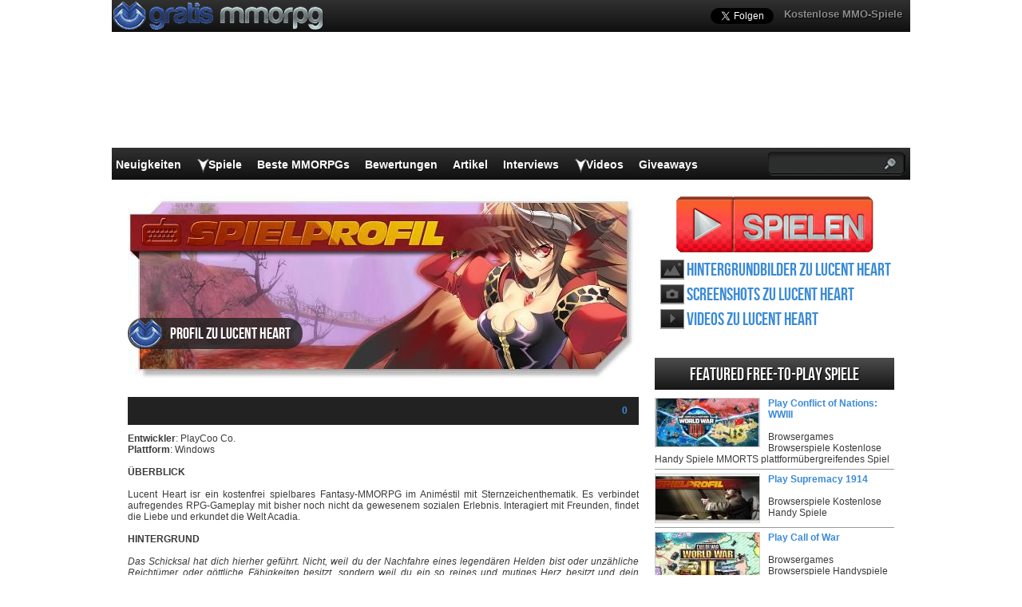

--- FILE ---
content_type: text/html; charset=UTF-8
request_url: https://www.gratismmorpg.de/games/lucent-heart/
body_size: 20995
content:
<!DOCTYPE html>
<html lang="de-DE" prefix="og: http://ogp.me/ns#">
<head>
  <meta http-equiv="Content-Type" content="text/html; charset=UTF-8" />
  <title>Lucent Heart deutsch , Lucent Heart MMORPG spiel</title>
	<meta name="viewport" content="user-scalable=no, width=device-width, initial-scale=1.0, maximum-scale=1.0">
  <meta name='robots' content='index, follow, max-image-preview:large, max-snippet:-1, max-video-preview:-1' />
	<style>img:is([sizes="auto" i], [sizes^="auto," i]) { contain-intrinsic-size: 3000px 1500px }</style>
	
	<!-- This site is optimized with the Yoast SEO plugin v26.0 - https://yoast.com/wordpress/plugins/seo/ -->
	<meta name="description" content="Entwickler: PlayCoo Co. Plattform: Windows ÜBERBLICK Lucent Heart isr ein kostenfrei spielbares Fantasy-MMORPG im Animéstil mit Sternzeichenthematik. Es" />
	<link rel="canonical" href="https://www.gratismmorpg.de/games/lucent-heart/" />
	<meta property="og:locale" content="en_US" />
	<meta property="og:type" content="article" />
	<meta property="og:title" content="Lucent Heart deutsch , Lucent Heart MMORPG spiel" />
	<meta property="og:description" content="Entwickler: PlayCoo Co. Plattform: Windows ÜBERBLICK Lucent Heart isr ein kostenfrei spielbares Fantasy-MMORPG im Animéstil mit Sternzeichenthematik. Es" />
	<meta property="og:url" content="https://www.gratismmorpg.de/games/lucent-heart/" />
	<meta property="og:site_name" content="GratisMMORPG" />
	<meta property="article:publisher" content="https://www.facebook.com/GratisMMORPGde" />
	<meta property="article:modified_time" content="2013-11-29T16:06:47+00:00" />
	<meta property="og:image" content="https://www.gratismmorpg.de/wp-content/uploads/2013/11/Lucent-Heart-Game-Profile-DE.jpg" />
	<meta property="og:image:width" content="640" />
	<meta property="og:image:height" content="230" />
	<meta property="og:image:type" content="image/jpeg" />
	<meta name="twitter:label1" content="Est. reading time" />
	<meta name="twitter:data1" content="6 minutes" />
	<script type="application/ld+json" class="yoast-schema-graph">{"@context":"https://schema.org","@graph":[{"@type":"WebPage","@id":"https://www.gratismmorpg.de/games/lucent-heart/","url":"https://www.gratismmorpg.de/games/lucent-heart/","name":"Lucent Heart deutsch , Lucent Heart MMORPG spiel","isPartOf":{"@id":"https://www.gratismmorpg.de/#website"},"primaryImageOfPage":{"@id":"https://www.gratismmorpg.de/games/lucent-heart/#primaryimage"},"image":{"@id":"https://www.gratismmorpg.de/games/lucent-heart/#primaryimage"},"thumbnailUrl":"https://www.gratismmorpg.de/wp-content/uploads/2013/11/Lucent-Heart-Game-Profile-DE.jpg","datePublished":"2010-11-29T14:11:24+00:00","dateModified":"2013-11-29T16:06:47+00:00","description":"Entwickler: PlayCoo Co. Plattform: Windows ÜBERBLICK Lucent Heart isr ein kostenfrei spielbares Fantasy-MMORPG im Animéstil mit Sternzeichenthematik. Es","breadcrumb":{"@id":"https://www.gratismmorpg.de/games/lucent-heart/#breadcrumb"},"inLanguage":"en-US","potentialAction":[{"@type":"ReadAction","target":["https://www.gratismmorpg.de/games/lucent-heart/"]}]},{"@type":"ImageObject","inLanguage":"en-US","@id":"https://www.gratismmorpg.de/games/lucent-heart/#primaryimage","url":"https://www.gratismmorpg.de/wp-content/uploads/2013/11/Lucent-Heart-Game-Profile-DE.jpg","contentUrl":"https://www.gratismmorpg.de/wp-content/uploads/2013/11/Lucent-Heart-Game-Profile-DE.jpg","width":640,"height":230},{"@type":"BreadcrumbList","@id":"https://www.gratismmorpg.de/games/lucent-heart/#breadcrumb","itemListElement":[{"@type":"ListItem","position":1,"name":"Home","item":"https://www.gratismmorpg.de/"},{"@type":"ListItem","position":2,"name":"Lucent Heart"}]},{"@type":"WebSite","@id":"https://www.gratismmorpg.de/#website","url":"https://www.gratismmorpg.de/","name":"GratisMMORPG","description":"","potentialAction":[{"@type":"SearchAction","target":{"@type":"EntryPoint","urlTemplate":"https://www.gratismmorpg.de/?s={search_term_string}"},"query-input":{"@type":"PropertyValueSpecification","valueRequired":true,"valueName":"search_term_string"}}],"inLanguage":"en-US"}]}</script>
	<!-- / Yoast SEO plugin. -->


<script type="text/javascript">
/* <![CDATA[ */
window._wpemojiSettings = {"baseUrl":"https:\/\/s.w.org\/images\/core\/emoji\/16.0.1\/72x72\/","ext":".png","svgUrl":"https:\/\/s.w.org\/images\/core\/emoji\/16.0.1\/svg\/","svgExt":".svg","source":{"concatemoji":"https:\/\/www.gratismmorpg.de\/wp-includes\/js\/wp-emoji-release.min.js?ver=6.8.3"}};
/*! This file is auto-generated */
!function(s,n){var o,i,e;function c(e){try{var t={supportTests:e,timestamp:(new Date).valueOf()};sessionStorage.setItem(o,JSON.stringify(t))}catch(e){}}function p(e,t,n){e.clearRect(0,0,e.canvas.width,e.canvas.height),e.fillText(t,0,0);var t=new Uint32Array(e.getImageData(0,0,e.canvas.width,e.canvas.height).data),a=(e.clearRect(0,0,e.canvas.width,e.canvas.height),e.fillText(n,0,0),new Uint32Array(e.getImageData(0,0,e.canvas.width,e.canvas.height).data));return t.every(function(e,t){return e===a[t]})}function u(e,t){e.clearRect(0,0,e.canvas.width,e.canvas.height),e.fillText(t,0,0);for(var n=e.getImageData(16,16,1,1),a=0;a<n.data.length;a++)if(0!==n.data[a])return!1;return!0}function f(e,t,n,a){switch(t){case"flag":return n(e,"\ud83c\udff3\ufe0f\u200d\u26a7\ufe0f","\ud83c\udff3\ufe0f\u200b\u26a7\ufe0f")?!1:!n(e,"\ud83c\udde8\ud83c\uddf6","\ud83c\udde8\u200b\ud83c\uddf6")&&!n(e,"\ud83c\udff4\udb40\udc67\udb40\udc62\udb40\udc65\udb40\udc6e\udb40\udc67\udb40\udc7f","\ud83c\udff4\u200b\udb40\udc67\u200b\udb40\udc62\u200b\udb40\udc65\u200b\udb40\udc6e\u200b\udb40\udc67\u200b\udb40\udc7f");case"emoji":return!a(e,"\ud83e\udedf")}return!1}function g(e,t,n,a){var r="undefined"!=typeof WorkerGlobalScope&&self instanceof WorkerGlobalScope?new OffscreenCanvas(300,150):s.createElement("canvas"),o=r.getContext("2d",{willReadFrequently:!0}),i=(o.textBaseline="top",o.font="600 32px Arial",{});return e.forEach(function(e){i[e]=t(o,e,n,a)}),i}function t(e){var t=s.createElement("script");t.src=e,t.defer=!0,s.head.appendChild(t)}"undefined"!=typeof Promise&&(o="wpEmojiSettingsSupports",i=["flag","emoji"],n.supports={everything:!0,everythingExceptFlag:!0},e=new Promise(function(e){s.addEventListener("DOMContentLoaded",e,{once:!0})}),new Promise(function(t){var n=function(){try{var e=JSON.parse(sessionStorage.getItem(o));if("object"==typeof e&&"number"==typeof e.timestamp&&(new Date).valueOf()<e.timestamp+604800&&"object"==typeof e.supportTests)return e.supportTests}catch(e){}return null}();if(!n){if("undefined"!=typeof Worker&&"undefined"!=typeof OffscreenCanvas&&"undefined"!=typeof URL&&URL.createObjectURL&&"undefined"!=typeof Blob)try{var e="postMessage("+g.toString()+"("+[JSON.stringify(i),f.toString(),p.toString(),u.toString()].join(",")+"));",a=new Blob([e],{type:"text/javascript"}),r=new Worker(URL.createObjectURL(a),{name:"wpTestEmojiSupports"});return void(r.onmessage=function(e){c(n=e.data),r.terminate(),t(n)})}catch(e){}c(n=g(i,f,p,u))}t(n)}).then(function(e){for(var t in e)n.supports[t]=e[t],n.supports.everything=n.supports.everything&&n.supports[t],"flag"!==t&&(n.supports.everythingExceptFlag=n.supports.everythingExceptFlag&&n.supports[t]);n.supports.everythingExceptFlag=n.supports.everythingExceptFlag&&!n.supports.flag,n.DOMReady=!1,n.readyCallback=function(){n.DOMReady=!0}}).then(function(){return e}).then(function(){var e;n.supports.everything||(n.readyCallback(),(e=n.source||{}).concatemoji?t(e.concatemoji):e.wpemoji&&e.twemoji&&(t(e.twemoji),t(e.wpemoji)))}))}((window,document),window._wpemojiSettings);
/* ]]> */
</script>
<style id='wp-emoji-styles-inline-css' type='text/css'>

	img.wp-smiley, img.emoji {
		display: inline !important;
		border: none !important;
		box-shadow: none !important;
		height: 1em !important;
		width: 1em !important;
		margin: 0 0.07em !important;
		vertical-align: -0.1em !important;
		background: none !important;
		padding: 0 !important;
	}
</style>
<link rel="https://api.w.org/" href="https://www.gratismmorpg.de/wp-json/" /><link rel='shortlink' href='https://www.gratismmorpg.de/?p=23289' />
<link rel="alternate" title="oEmbed (JSON)" type="application/json+oembed" href="https://www.gratismmorpg.de/wp-json/oembed/1.0/embed?url=https%3A%2F%2Fwww.gratismmorpg.de%2Fgames%2Flucent-heart%2F" />
<link rel="alternate" title="oEmbed (XML)" type="text/xml+oembed" href="https://www.gratismmorpg.de/wp-json/oembed/1.0/embed?url=https%3A%2F%2Fwww.gratismmorpg.de%2Fgames%2Flucent-heart%2F&#038;format=xml" />
    <link rel="profile" href="http://gmpg.org/xfn/11" />
    <!-- BEGIN STYLESHEETS -->
  <link rel="stylesheet" href="/wp-content/themes/mmo-responsive/style.css?v=50" media="screen" />
	<!-- Google tag (gtag.js) -->
<script async src="https://www.googletagmanager.com/gtag/js?id=G-NMN7T57G9C"></script>
    <script>
      window.dataLayer = window.dataLayer || [];
      function gtag(){dataLayer.push(arguments);}
      gtag('js', new Date());
    
      gtag('config', 'G-NMN7T57G9C');
    </script>
    <script async src="https://fundingchoicesmessages.google.com/i/pub-3835253009056065?ers=1" nonce="PspHn586w8Ec1Q1EbubiBg"></script><script nonce="PspHn586w8Ec1Q1EbubiBg">(function() {function signalGooglefcPresent() {if (!window.frames['googlefcPresent']) {if (document.body) {const iframe = document.createElement('iframe'); iframe.style = 'width: 0; height: 0; border: none; z-index: -1000; left: -1000px; top: -1000px;'; iframe.style.display = 'none'; iframe.name = 'googlefcPresent'; document.body.appendChild(iframe);} else {setTimeout(signalGooglefcPresent, 0);}}}signalGooglefcPresent();})();</script>
<script>(function(){'use strict';function aa(a){var b=0;return function(){return b<a.length?{done:!1,value:a[b++]}:{done:!0}}}var ba="function"==typeof Object.defineProperties?Object.defineProperty:function(a,b,c){if(a==Array.prototype||a==Object.prototype)return a;a[b]=c.value;return a};
function ca(a){a=["object"==typeof globalThis&&globalThis,a,"object"==typeof window&&window,"object"==typeof self&&self,"object"==typeof global&&global];for(var b=0;b<a.length;++b){var c=a[b];if(c&&c.Math==Math)return c}throw Error("Cannot find global object");}var da=ca(this);function k(a,b){if(b)a:{var c=da;a=a.split(".");for(var d=0;d<a.length-1;d++){var e=a[d];if(!(e in c))break a;c=c[e]}a=a[a.length-1];d=c[a];b=b(d);b!=d&&null!=b&&ba(c,a,{configurable:!0,writable:!0,value:b})}}
function ea(a){return a.raw=a}function m(a){var b="undefined"!=typeof Symbol&&Symbol.iterator&&a[Symbol.iterator];if(b)return b.call(a);if("number"==typeof a.length)return{next:aa(a)};throw Error(String(a)+" is not an iterable or ArrayLike");}function fa(a){for(var b,c=[];!(b=a.next()).done;)c.push(b.value);return c}var ha="function"==typeof Object.create?Object.create:function(a){function b(){}b.prototype=a;return new b},n;
if("function"==typeof Object.setPrototypeOf)n=Object.setPrototypeOf;else{var q;a:{var ia={a:!0},ja={};try{ja.__proto__=ia;q=ja.a;break a}catch(a){}q=!1}n=q?function(a,b){a.__proto__=b;if(a.__proto__!==b)throw new TypeError(a+" is not extensible");return a}:null}var ka=n;
function r(a,b){a.prototype=ha(b.prototype);a.prototype.constructor=a;if(ka)ka(a,b);else for(var c in b)if("prototype"!=c)if(Object.defineProperties){var d=Object.getOwnPropertyDescriptor(b,c);d&&Object.defineProperty(a,c,d)}else a[c]=b[c];a.A=b.prototype}function la(){for(var a=Number(this),b=[],c=a;c<arguments.length;c++)b[c-a]=arguments[c];return b}k("Number.MAX_SAFE_INTEGER",function(){return 9007199254740991});
k("Number.isFinite",function(a){return a?a:function(b){return"number"!==typeof b?!1:!isNaN(b)&&Infinity!==b&&-Infinity!==b}});k("Number.isInteger",function(a){return a?a:function(b){return Number.isFinite(b)?b===Math.floor(b):!1}});k("Number.isSafeInteger",function(a){return a?a:function(b){return Number.isInteger(b)&&Math.abs(b)<=Number.MAX_SAFE_INTEGER}});
k("Math.trunc",function(a){return a?a:function(b){b=Number(b);if(isNaN(b)||Infinity===b||-Infinity===b||0===b)return b;var c=Math.floor(Math.abs(b));return 0>b?-c:c}});k("Object.is",function(a){return a?a:function(b,c){return b===c?0!==b||1/b===1/c:b!==b&&c!==c}});k("Array.prototype.includes",function(a){return a?a:function(b,c){var d=this;d instanceof String&&(d=String(d));var e=d.length;c=c||0;for(0>c&&(c=Math.max(c+e,0));c<e;c++){var f=d[c];if(f===b||Object.is(f,b))return!0}return!1}});
k("String.prototype.includes",function(a){return a?a:function(b,c){if(null==this)throw new TypeError("The 'this' value for String.prototype.includes must not be null or undefined");if(b instanceof RegExp)throw new TypeError("First argument to String.prototype.includes must not be a regular expression");return-1!==this.indexOf(b,c||0)}});/*

 Copyright The Closure Library Authors.
 SPDX-License-Identifier: Apache-2.0
*/
var t=this||self;function v(a){return a};var w,x;a:{for(var ma=["CLOSURE_FLAGS"],y=t,z=0;z<ma.length;z++)if(y=y[ma[z]],null==y){x=null;break a}x=y}var na=x&&x[610401301];w=null!=na?na:!1;var A,oa=t.navigator;A=oa?oa.userAgentData||null:null;function B(a){return w?A?A.brands.some(function(b){return(b=b.brand)&&-1!=b.indexOf(a)}):!1:!1}function C(a){var b;a:{if(b=t.navigator)if(b=b.userAgent)break a;b=""}return-1!=b.indexOf(a)};function D(){return w?!!A&&0<A.brands.length:!1}function E(){return D()?B("Chromium"):(C("Chrome")||C("CriOS"))&&!(D()?0:C("Edge"))||C("Silk")};var pa=D()?!1:C("Trident")||C("MSIE");!C("Android")||E();E();C("Safari")&&(E()||(D()?0:C("Coast"))||(D()?0:C("Opera"))||(D()?0:C("Edge"))||(D()?B("Microsoft Edge"):C("Edg/"))||D()&&B("Opera"));var qa={},F=null;var ra="undefined"!==typeof Uint8Array,sa=!pa&&"function"===typeof btoa;function G(){return"function"===typeof BigInt};var H=0,I=0;function ta(a){var b=0>a;a=Math.abs(a);var c=a>>>0;a=Math.floor((a-c)/4294967296);b&&(c=m(ua(c,a)),b=c.next().value,a=c.next().value,c=b);H=c>>>0;I=a>>>0}function va(a,b){b>>>=0;a>>>=0;if(2097151>=b)var c=""+(4294967296*b+a);else G()?c=""+(BigInt(b)<<BigInt(32)|BigInt(a)):(c=(a>>>24|b<<8)&16777215,b=b>>16&65535,a=(a&16777215)+6777216*c+6710656*b,c+=8147497*b,b*=2,1E7<=a&&(c+=Math.floor(a/1E7),a%=1E7),1E7<=c&&(b+=Math.floor(c/1E7),c%=1E7),c=b+wa(c)+wa(a));return c}
function wa(a){a=String(a);return"0000000".slice(a.length)+a}function ua(a,b){b=~b;a?a=~a+1:b+=1;return[a,b]};var J;J="function"===typeof Symbol&&"symbol"===typeof Symbol()?Symbol():void 0;var xa=J?function(a,b){a[J]|=b}:function(a,b){void 0!==a.g?a.g|=b:Object.defineProperties(a,{g:{value:b,configurable:!0,writable:!0,enumerable:!1}})},K=J?function(a){return a[J]|0}:function(a){return a.g|0},L=J?function(a){return a[J]}:function(a){return a.g},M=J?function(a,b){a[J]=b;return a}:function(a,b){void 0!==a.g?a.g=b:Object.defineProperties(a,{g:{value:b,configurable:!0,writable:!0,enumerable:!1}});return a};function ya(a,b){M(b,(a|0)&-14591)}function za(a,b){M(b,(a|34)&-14557)}
function Aa(a){a=a>>14&1023;return 0===a?536870912:a};var N={},Ba={};function Ca(a){return!(!a||"object"!==typeof a||a.g!==Ba)}function Da(a){return null!==a&&"object"===typeof a&&!Array.isArray(a)&&a.constructor===Object}function P(a,b,c){if(!Array.isArray(a)||a.length)return!1;var d=K(a);if(d&1)return!0;if(!(b&&(Array.isArray(b)?b.includes(c):b.has(c))))return!1;M(a,d|1);return!0}Object.freeze(new function(){});Object.freeze(new function(){});var Ea=/^-?([1-9][0-9]*|0)(\.[0-9]+)?$/;var Q;function Fa(a,b){Q=b;a=new a(b);Q=void 0;return a}
function R(a,b,c){null==a&&(a=Q);Q=void 0;if(null==a){var d=96;c?(a=[c],d|=512):a=[];b&&(d=d&-16760833|(b&1023)<<14)}else{if(!Array.isArray(a))throw Error();d=K(a);if(d&64)return a;d|=64;if(c&&(d|=512,c!==a[0]))throw Error();a:{c=a;var e=c.length;if(e){var f=e-1;if(Da(c[f])){d|=256;b=f-(+!!(d&512)-1);if(1024<=b)throw Error();d=d&-16760833|(b&1023)<<14;break a}}if(b){b=Math.max(b,e-(+!!(d&512)-1));if(1024<b)throw Error();d=d&-16760833|(b&1023)<<14}}}M(a,d);return a};function Ga(a){switch(typeof a){case "number":return isFinite(a)?a:String(a);case "boolean":return a?1:0;case "object":if(a)if(Array.isArray(a)){if(P(a,void 0,0))return}else if(ra&&null!=a&&a instanceof Uint8Array){if(sa){for(var b="",c=0,d=a.length-10240;c<d;)b+=String.fromCharCode.apply(null,a.subarray(c,c+=10240));b+=String.fromCharCode.apply(null,c?a.subarray(c):a);a=btoa(b)}else{void 0===b&&(b=0);if(!F){F={};c="ABCDEFGHIJKLMNOPQRSTUVWXYZabcdefghijklmnopqrstuvwxyz0123456789".split("");d=["+/=",
"+/","-_=","-_.","-_"];for(var e=0;5>e;e++){var f=c.concat(d[e].split(""));qa[e]=f;for(var g=0;g<f.length;g++){var h=f[g];void 0===F[h]&&(F[h]=g)}}}b=qa[b];c=Array(Math.floor(a.length/3));d=b[64]||"";for(e=f=0;f<a.length-2;f+=3){var l=a[f],p=a[f+1];h=a[f+2];g=b[l>>2];l=b[(l&3)<<4|p>>4];p=b[(p&15)<<2|h>>6];h=b[h&63];c[e++]=g+l+p+h}g=0;h=d;switch(a.length-f){case 2:g=a[f+1],h=b[(g&15)<<2]||d;case 1:a=a[f],c[e]=b[a>>2]+b[(a&3)<<4|g>>4]+h+d}a=c.join("")}return a}}return a};function Ha(a,b,c){a=Array.prototype.slice.call(a);var d=a.length,e=b&256?a[d-1]:void 0;d+=e?-1:0;for(b=b&512?1:0;b<d;b++)a[b]=c(a[b]);if(e){b=a[b]={};for(var f in e)Object.prototype.hasOwnProperty.call(e,f)&&(b[f]=c(e[f]))}return a}function Ia(a,b,c,d,e){if(null!=a){if(Array.isArray(a))a=P(a,void 0,0)?void 0:e&&K(a)&2?a:Ja(a,b,c,void 0!==d,e);else if(Da(a)){var f={},g;for(g in a)Object.prototype.hasOwnProperty.call(a,g)&&(f[g]=Ia(a[g],b,c,d,e));a=f}else a=b(a,d);return a}}
function Ja(a,b,c,d,e){var f=d||c?K(a):0;d=d?!!(f&32):void 0;a=Array.prototype.slice.call(a);for(var g=0;g<a.length;g++)a[g]=Ia(a[g],b,c,d,e);c&&c(f,a);return a}function Ka(a){return a.s===N?a.toJSON():Ga(a)};function La(a,b,c){c=void 0===c?za:c;if(null!=a){if(ra&&a instanceof Uint8Array)return b?a:new Uint8Array(a);if(Array.isArray(a)){var d=K(a);if(d&2)return a;b&&(b=0===d||!!(d&32)&&!(d&64||!(d&16)));return b?M(a,(d|34)&-12293):Ja(a,La,d&4?za:c,!0,!0)}a.s===N&&(c=a.h,d=L(c),a=d&2?a:Fa(a.constructor,Ma(c,d,!0)));return a}}function Ma(a,b,c){var d=c||b&2?za:ya,e=!!(b&32);a=Ha(a,b,function(f){return La(f,e,d)});xa(a,32|(c?2:0));return a};function Na(a,b){a=a.h;return Oa(a,L(a),b)}function Oa(a,b,c,d){if(-1===c)return null;if(c>=Aa(b)){if(b&256)return a[a.length-1][c]}else{var e=a.length;if(d&&b&256&&(d=a[e-1][c],null!=d))return d;b=c+(+!!(b&512)-1);if(b<e)return a[b]}}function Pa(a,b,c,d,e){var f=Aa(b);if(c>=f||e){var g=b;if(b&256)e=a[a.length-1];else{if(null==d)return;e=a[f+(+!!(b&512)-1)]={};g|=256}e[c]=d;c<f&&(a[c+(+!!(b&512)-1)]=void 0);g!==b&&M(a,g)}else a[c+(+!!(b&512)-1)]=d,b&256&&(a=a[a.length-1],c in a&&delete a[c])}
function Qa(a,b){var c=Ra;var d=void 0===d?!1:d;var e=a.h;var f=L(e),g=Oa(e,f,b,d);if(null!=g&&"object"===typeof g&&g.s===N)c=g;else if(Array.isArray(g)){var h=K(g),l=h;0===l&&(l|=f&32);l|=f&2;l!==h&&M(g,l);c=new c(g)}else c=void 0;c!==g&&null!=c&&Pa(e,f,b,c,d);e=c;if(null==e)return e;a=a.h;f=L(a);f&2||(g=e,c=g.h,h=L(c),g=h&2?Fa(g.constructor,Ma(c,h,!1)):g,g!==e&&(e=g,Pa(a,f,b,e,d)));return e}function Sa(a,b){a=Na(a,b);return null==a||"string"===typeof a?a:void 0}
function Ta(a,b){var c=void 0===c?0:c;a=Na(a,b);if(null!=a)if(b=typeof a,"number"===b?Number.isFinite(a):"string"!==b?0:Ea.test(a))if("number"===typeof a){if(a=Math.trunc(a),!Number.isSafeInteger(a)){ta(a);b=H;var d=I;if(a=d&2147483648)b=~b+1>>>0,d=~d>>>0,0==b&&(d=d+1>>>0);b=4294967296*d+(b>>>0);a=a?-b:b}}else if(b=Math.trunc(Number(a)),Number.isSafeInteger(b))a=String(b);else{if(b=a.indexOf("."),-1!==b&&(a=a.substring(0,b)),!("-"===a[0]?20>a.length||20===a.length&&-922337<Number(a.substring(0,7)):
19>a.length||19===a.length&&922337>Number(a.substring(0,6)))){if(16>a.length)ta(Number(a));else if(G())a=BigInt(a),H=Number(a&BigInt(4294967295))>>>0,I=Number(a>>BigInt(32)&BigInt(4294967295));else{b=+("-"===a[0]);I=H=0;d=a.length;for(var e=b,f=(d-b)%6+b;f<=d;e=f,f+=6)e=Number(a.slice(e,f)),I*=1E6,H=1E6*H+e,4294967296<=H&&(I+=Math.trunc(H/4294967296),I>>>=0,H>>>=0);b&&(b=m(ua(H,I)),a=b.next().value,b=b.next().value,H=a,I=b)}a=H;b=I;b&2147483648?G()?a=""+(BigInt(b|0)<<BigInt(32)|BigInt(a>>>0)):(b=
m(ua(a,b)),a=b.next().value,b=b.next().value,a="-"+va(a,b)):a=va(a,b)}}else a=void 0;return null!=a?a:c}function S(a,b){a=Sa(a,b);return null!=a?a:""};function T(a,b,c){this.h=R(a,b,c)}T.prototype.toJSON=function(){return Ua(this,Ja(this.h,Ka,void 0,void 0,!1),!0)};T.prototype.s=N;T.prototype.toString=function(){return Ua(this,this.h,!1).toString()};
function Ua(a,b,c){var d=a.constructor.v,e=L(c?a.h:b);a=b.length;if(!a)return b;var f;if(Da(c=b[a-1])){a:{var g=c;var h={},l=!1,p;for(p in g)if(Object.prototype.hasOwnProperty.call(g,p)){var u=g[p];if(Array.isArray(u)){var jb=u;if(P(u,d,+p)||Ca(u)&&0===u.size)u=null;u!=jb&&(l=!0)}null!=u?h[p]=u:l=!0}if(l){for(var O in h){g=h;break a}g=null}}g!=c&&(f=!0);a--}for(p=+!!(e&512)-1;0<a;a--){O=a-1;c=b[O];O-=p;if(!(null==c||P(c,d,O)||Ca(c)&&0===c.size))break;var kb=!0}if(!f&&!kb)return b;b=Array.prototype.slice.call(b,
0,a);g&&b.push(g);return b};function Va(a){return function(b){if(null==b||""==b)b=new a;else{b=JSON.parse(b);if(!Array.isArray(b))throw Error(void 0);xa(b,32);b=Fa(a,b)}return b}};function Wa(a){this.h=R(a)}r(Wa,T);var Xa=Va(Wa);var U;function V(a){this.g=a}V.prototype.toString=function(){return this.g+""};var Ya={};function Za(a){if(void 0===U){var b=null;var c=t.trustedTypes;if(c&&c.createPolicy){try{b=c.createPolicy("goog#html",{createHTML:v,createScript:v,createScriptURL:v})}catch(d){t.console&&t.console.error(d.message)}U=b}else U=b}a=(b=U)?b.createScriptURL(a):a;return new V(a,Ya)};function $a(){return Math.floor(2147483648*Math.random()).toString(36)+Math.abs(Math.floor(2147483648*Math.random())^Date.now()).toString(36)};function ab(a,b){b=String(b);"application/xhtml+xml"===a.contentType&&(b=b.toLowerCase());return a.createElement(b)}function bb(a){this.g=a||t.document||document};/*

 SPDX-License-Identifier: Apache-2.0
*/
function cb(a,b){a.src=b instanceof V&&b.constructor===V?b.g:"type_error:TrustedResourceUrl";var c,d;(c=(b=null==(d=(c=(a.ownerDocument&&a.ownerDocument.defaultView||window).document).querySelector)?void 0:d.call(c,"script[nonce]"))?b.nonce||b.getAttribute("nonce")||"":"")&&a.setAttribute("nonce",c)};function db(a){a=void 0===a?document:a;return a.createElement("script")};function eb(a,b,c,d,e,f){try{var g=a.g,h=db(g);h.async=!0;cb(h,b);g.head.appendChild(h);h.addEventListener("load",function(){e();d&&g.head.removeChild(h)});h.addEventListener("error",function(){0<c?eb(a,b,c-1,d,e,f):(d&&g.head.removeChild(h),f())})}catch(l){f()}};var fb=t.atob("aHR0cHM6Ly93d3cuZ3N0YXRpYy5jb20vaW1hZ2VzL2ljb25zL21hdGVyaWFsL3N5c3RlbS8xeC93YXJuaW5nX2FtYmVyXzI0ZHAucG5n"),gb=t.atob("WW91IGFyZSBzZWVpbmcgdGhpcyBtZXNzYWdlIGJlY2F1c2UgYWQgb3Igc2NyaXB0IGJsb2NraW5nIHNvZnR3YXJlIGlzIGludGVyZmVyaW5nIHdpdGggdGhpcyBwYWdlLg=="),hb=t.atob("RGlzYWJsZSBhbnkgYWQgb3Igc2NyaXB0IGJsb2NraW5nIHNvZnR3YXJlLCB0aGVuIHJlbG9hZCB0aGlzIHBhZ2Uu");function ib(a,b,c){this.i=a;this.u=b;this.o=c;this.g=null;this.j=[];this.m=!1;this.l=new bb(this.i)}
function lb(a){if(a.i.body&&!a.m){var b=function(){mb(a);t.setTimeout(function(){nb(a,3)},50)};eb(a.l,a.u,2,!0,function(){t[a.o]||b()},b);a.m=!0}}
function mb(a){for(var b=W(1,5),c=0;c<b;c++){var d=X(a);a.i.body.appendChild(d);a.j.push(d)}b=X(a);b.style.bottom="0";b.style.left="0";b.style.position="fixed";b.style.width=W(100,110).toString()+"%";b.style.zIndex=W(2147483544,2147483644).toString();b.style.backgroundColor=ob(249,259,242,252,219,229);b.style.boxShadow="0 0 12px #888";b.style.color=ob(0,10,0,10,0,10);b.style.display="flex";b.style.justifyContent="center";b.style.fontFamily="Roboto, Arial";c=X(a);c.style.width=W(80,85).toString()+
"%";c.style.maxWidth=W(750,775).toString()+"px";c.style.margin="24px";c.style.display="flex";c.style.alignItems="flex-start";c.style.justifyContent="center";d=ab(a.l.g,"IMG");d.className=$a();d.src=fb;d.alt="Warning icon";d.style.height="24px";d.style.width="24px";d.style.paddingRight="16px";var e=X(a),f=X(a);f.style.fontWeight="bold";f.textContent=gb;var g=X(a);g.textContent=hb;Y(a,e,f);Y(a,e,g);Y(a,c,d);Y(a,c,e);Y(a,b,c);a.g=b;a.i.body.appendChild(a.g);b=W(1,5);for(c=0;c<b;c++)d=X(a),a.i.body.appendChild(d),
a.j.push(d)}function Y(a,b,c){for(var d=W(1,5),e=0;e<d;e++){var f=X(a);b.appendChild(f)}b.appendChild(c);c=W(1,5);for(d=0;d<c;d++)e=X(a),b.appendChild(e)}function W(a,b){return Math.floor(a+Math.random()*(b-a))}function ob(a,b,c,d,e,f){return"rgb("+W(Math.max(a,0),Math.min(b,255)).toString()+","+W(Math.max(c,0),Math.min(d,255)).toString()+","+W(Math.max(e,0),Math.min(f,255)).toString()+")"}function X(a){a=ab(a.l.g,"DIV");a.className=$a();return a}
function nb(a,b){0>=b||null!=a.g&&0!==a.g.offsetHeight&&0!==a.g.offsetWidth||(pb(a),mb(a),t.setTimeout(function(){nb(a,b-1)},50))}function pb(a){for(var b=m(a.j),c=b.next();!c.done;c=b.next())(c=c.value)&&c.parentNode&&c.parentNode.removeChild(c);a.j=[];(b=a.g)&&b.parentNode&&b.parentNode.removeChild(b);a.g=null};function qb(a,b,c,d,e){function f(l){document.body?g(document.body):0<l?t.setTimeout(function(){f(l-1)},e):b()}function g(l){l.appendChild(h);t.setTimeout(function(){h?(0!==h.offsetHeight&&0!==h.offsetWidth?b():a(),h.parentNode&&h.parentNode.removeChild(h)):a()},d)}var h=rb(c);f(3)}function rb(a){var b=document.createElement("div");b.className=a;b.style.width="1px";b.style.height="1px";b.style.position="absolute";b.style.left="-10000px";b.style.top="-10000px";b.style.zIndex="-10000";return b};function Ra(a){this.h=R(a)}r(Ra,T);function sb(a){this.h=R(a)}r(sb,T);var tb=Va(sb);function ub(a){var b=la.apply(1,arguments);if(0===b.length)return Za(a[0]);for(var c=a[0],d=0;d<b.length;d++)c+=encodeURIComponent(b[d])+a[d+1];return Za(c)};function vb(a){if(!a)return null;a=Sa(a,4);var b;null===a||void 0===a?b=null:b=Za(a);return b};var wb=ea([""]),xb=ea([""]);function yb(a,b){this.m=a;this.o=new bb(a.document);this.g=b;this.j=S(this.g,1);this.u=vb(Qa(this.g,2))||ub(wb);this.i=!1;b=vb(Qa(this.g,13))||ub(xb);this.l=new ib(a.document,b,S(this.g,12))}yb.prototype.start=function(){zb(this)};
function zb(a){Ab(a);eb(a.o,a.u,3,!1,function(){a:{var b=a.j;var c=t.btoa(b);if(c=t[c]){try{var d=Xa(t.atob(c))}catch(e){b=!1;break a}b=b===Sa(d,1)}else b=!1}b?Z(a,S(a.g,14)):(Z(a,S(a.g,8)),lb(a.l))},function(){qb(function(){Z(a,S(a.g,7));lb(a.l)},function(){return Z(a,S(a.g,6))},S(a.g,9),Ta(a.g,10),Ta(a.g,11))})}function Z(a,b){a.i||(a.i=!0,a=new a.m.XMLHttpRequest,a.open("GET",b,!0),a.send())}function Ab(a){var b=t.btoa(a.j);a.m[b]&&Z(a,S(a.g,5))};(function(a,b){t[a]=function(){var c=la.apply(0,arguments);t[a]=function(){};b.call.apply(b,[null].concat(c instanceof Array?c:fa(m(c))))}})("__h82AlnkH6D91__",function(a){"function"===typeof window.atob&&(new yb(window,tb(window.atob(a)))).start()});}).call(this);

window.__h82AlnkH6D91__("[base64]/[base64]/[base64]/[base64]");</script></head>
<body class="wp-singular games-template-default single single-games postid-23289 wp-theme-mmo-responsive layout-2cr single-screenshots">
	<script>
		var googletag = googletag || {};
		googletag.cmd = googletag.cmd || [];
		(function() {
			var gads = document.createElement('script');
			gads.async = true;
			gads.type = 'text/javascript';
			var useSSL = 'https:' == document.location.protocol;
			gads.src = (useSSL ? 'https:' : 'http:') + 
			'//www.googletagservices.com/tag/js/gpt.js';
			var node = document.getElementsByTagName('script')[0];
			node.parentNode.insertBefore(gads, node);
		})();

		googletag.cmd.push(function() {
		googletag.defineSlot('/1005400/gratismmorpg_de_300x250', [300, 250], 'div-gpt-ad-1406709484234-1').addService(googletag.pubads());
		googletag.defineSlot('/1005400/gratismmorpg_de_300x250_2', [300, 250], 'div-gpt-ad-1406709484234-2').addService(googletag.pubads());
		googletag.defineSlot('/1005400/gratismmorpg_de_skin', [1000, 150], 'div-gpt-ad-1406709484234-7').addService(googletag.pubads());
		googletag.pubads().enableSingleRequest();
		googletag.enableServices();
		});

		(function(d, s, id) {
			var js, fjs = d.getElementsByTagName(s)[0];
			if (d.getElementById(id)) return;
			js = d.createElement(s); js.id = id;
			js.src = "//connect.facebook.net/en_GB/all.js#xfbml=1";
			fjs.parentNode.insertBefore(js, fjs);
		}(document, 'script', 'facebook-jssdk'));
	</script>
	<div id="fb-root"></div>
	<div id="header-wrapper">
		<div id='div-gpt-ad-1406709484234-7' style='width:1000px; height:150px; position:absolute; top:35px;'>
			<script>
      googletag.cmd.push(function() { googletag.display('div-gpt-ad-1406709484234-7'); });
      </script>
    </div>
		<div id="header">
			<div class="topHeader">
				<ul id="top-navigation">
					<li id="menu-item-36" class="menu-item menu-item-type-custom menu-item-object-custom menu-item-home menu-item-36"><a href="http://www.gratismmorpg.de">Kostenlose MMO-Spiele</a></li>
				</ul>
				<a href="https://www.gratismmorpg.de"><div class="headerLogo"></div></a>
				<div id="social-media">
					<a href="https://twitter.com/GratisMMORPGde" class="twitter-follow-button" data-show-count="false" data-show-screen-name="false"></a>
					<script>!function(d,s,id){var js,fjs=d.getElementsByTagName(s)[0],p=/^http:/.test(d.location)?'http':'https';if(!d.getElementById(id)){js=d.createElement(s);js.id=id;js.src=p+'://platform.twitter.com/widgets.js';fjs.parentNode.insertBefore(js,fjs);}}(document, 'script', 'twitter-wjs');</script>
					<div class="fb-like" data-href="https://www.facebook.com/pages/GratisMMORPGDe-Kostenlosen-MMO-und-Browserspielen/272997982753445" data-send="false" data-layout="button_count" data-width="200" data-show-faces="false" data-colorscheme="light"></div>
				</div>
							</div>
			<div class="bottomHeader">
				<div id="navigation-wrapper">
					<ul id="navigation">
						<li id="menu-item-2519" class="menu-item menu-item-type-taxonomy menu-item-object-category menu-item-2519"><a href="https://www.gratismmorpg.de/mmorpg/f2p-neuigkeiten/">Neuigkeiten</a></li>
<li id="menu-item-34468" class="menu-item menu-item-type-custom menu-item-object-custom menu-item-has-children menu-item-34468"><a href="#">Spiele</a>
<ul class="sub-menu">
	<li id="menu-item-472" class="menu-item menu-item-type-post_type menu-item-object-page menu-item-has-children menu-item-472"><a href="https://www.gratismmorpg.de/mmo-spiele-liste/">Profile</a>
	<ul class="sub-menu">
		<li id="menu-item-127" class="menu-item menu-item-type-post_type menu-item-object-page menu-item-127"><a href="https://www.gratismmorpg.de/mmo-spiele-liste/">Alle MMO-Spiele</a></li>
		<li id="menu-item-9200" class="menu-item menu-item-type-taxonomy menu-item-object-mmo-spiele menu-item-9200"><a href="https://www.gratismmorpg.de/mmo-spiele/mmofps/">MMOFPS</a></li>
		<li id="menu-item-9201" class="menu-item menu-item-type-taxonomy menu-item-object-mmo-spiele current-games-ancestor current-menu-parent current-games-parent menu-item-9201"><a href="https://www.gratismmorpg.de/mmo-spiele/mmorpg/">MMORPG</a></li>
		<li id="menu-item-20606" class="menu-item menu-item-type-taxonomy menu-item-object-mmo-spiele menu-item-20606"><a href="https://www.gratismmorpg.de/mmo-spiele/mmorts/">MMORTS</a></li>
		<li id="menu-item-10508" class="menu-item menu-item-type-taxonomy menu-item-object-mmo-spiele menu-item-10508"><a href="https://www.gratismmorpg.de/mmo-spiele/action-rpg/">Action-RPG</a></li>
		<li id="menu-item-10509" class="menu-item menu-item-type-taxonomy menu-item-object-mmo-spiele menu-item-10509"><a href="https://www.gratismmorpg.de/mmo-spiele/moba/">MOBA</a></li>
		<li id="menu-item-35505" class="menu-item menu-item-type-taxonomy menu-item-object-mmo-spiele menu-item-35505"><a href="https://www.gratismmorpg.de/mmo-spiele/sportspiele/">Sportspiele</a></li>
		<li id="menu-item-27190" class="menu-item menu-item-type-custom menu-item-object-custom menu-item-27190"><a href="http://www.gratismmorpg.de/game/browserspiele/">Browserspiele</a></li>
		<li id="menu-item-27191" class="menu-item menu-item-type-custom menu-item-object-custom menu-item-27191"><a href="http://www.gratismmorpg.de/game/kostenlose-handy-spiele/">Handy Spiele</a></li>
		<li id="menu-item-32667" class="menu-item menu-item-type-taxonomy menu-item-object-mmo-spiele menu-item-32667"><a href="https://www.gratismmorpg.de/mmo-spiele/sammelkarten-rundenbasierte-spiele/">TCG &#038; Turn-Based</a></li>
	</ul>
</li>
	<li id="menu-item-54" class="menu-item menu-item-type-post_type menu-item-object-page menu-item-54"><a href="https://www.gratismmorpg.de/videos/">Videos</a></li>
	<li id="menu-item-53" class="menu-item menu-item-type-post_type menu-item-object-page menu-item-53"><a href="https://www.gratismmorpg.de/screenshots/">Screenshots</a></li>
	<li id="menu-item-263" class="menu-item menu-item-type-post_type menu-item-object-page menu-item-263"><a href="https://www.gratismmorpg.de/hintergrundbilder/">Hintergrundbilder</a></li>
</ul>
</li>
<li id="menu-item-35485" class="menu-item menu-item-type-post_type menu-item-object-page menu-item-35485"><a href="https://www.gratismmorpg.de/beste-mmorpg/">Beste MMORPGs</a></li>
<li id="menu-item-55" class="menu-item menu-item-type-post_type menu-item-object-page menu-item-55"><a href="https://www.gratismmorpg.de/bewertungen/">Bewertungen</a></li>
<li id="menu-item-22630" class="menu-item menu-item-type-taxonomy menu-item-object-category menu-item-22630"><a href="https://www.gratismmorpg.de/mmorpg/f2p-neuigkeiten/artikel/">Artikel</a></li>
<li id="menu-item-274" class="menu-item menu-item-type-taxonomy menu-item-object-category menu-item-274"><a href="https://www.gratismmorpg.de/mmorpg/f2p-neuigkeiten/interviews/">Interviews</a></li>
<li id="menu-item-34469" class="menu-item menu-item-type-custom menu-item-object-custom menu-item-has-children menu-item-34469"><a href="#">Videos</a>
<ul class="sub-menu">
	<li id="menu-item-35383" class="menu-item menu-item-type-taxonomy menu-item-object-category menu-item-35383"><a href="https://www.gratismmorpg.de/mmorpg/videos/filmtrailer/">Filmtrailer</a></li>
	<li id="menu-item-35385" class="menu-item menu-item-type-taxonomy menu-item-object-category menu-item-35385"><a href="https://www.gratismmorpg.de/mmorpg/videos/spielablauf/">Spielablauf</a></li>
	<li id="menu-item-35384" class="menu-item menu-item-type-taxonomy menu-item-object-category menu-item-35384"><a href="https://www.gratismmorpg.de/mmorpg/videos/first-looks/">First Looks</a></li>
</ul>
</li>
<li id="menu-item-280" class="menu-item menu-item-type-taxonomy menu-item-object-category menu-item-280"><a href="https://www.gratismmorpg.de/mmorpg/f2p-neuigkeiten/giveaways/">Giveaways</a></li>
					</ul>
					<div id="search">
						<form method="get" id="searchform" action="https://www.gratismmorpg.de/">
	<input type="text" name="s" id="s" value="" />
</form>					</div>
				</div>
			</div>
		</div>
	</div><div id="main-wrapper">
	<div id="main">
					<div id="post">
				<div class="news-thumb-wrapper">
					<img width="640" height="230" src="https://www.gratismmorpg.de/wp-content/uploads/2013/11/Lucent-Heart-Game-Profile-DE-640x230.jpg" class="attachment-games-thumb-big size-games-thumb-big wp-post-image" alt="" decoding="async" fetchpriority="high" srcset="https://www.gratismmorpg.de/wp-content/uploads/2013/11/Lucent-Heart-Game-Profile-DE.jpg 640w, https://www.gratismmorpg.de/wp-content/uploads/2013/11/Lucent-Heart-Game-Profile-DE-318x114.jpg 318w, https://www.gratismmorpg.de/wp-content/uploads/2013/11/Lucent-Heart-Game-Profile-DE-638x229.jpg 638w" sizes="(max-width: 640px) 100vw, 640px" />					<div class="news-arrows"></div>
					<h1>Profil zu Lucent Heart </h1>
				</div>
        <div id="fb-root"></div>
				<script>
					(function(d, s, id) {
						var js, fjs = d.getElementsByTagName(s)[0];
						if (d.getElementById(id)) return;
						js = d.createElement(s); js.id = id;
						js.src = "//connect.facebook.net/ca_ES/all.js#xfbml=1&appId=157928150941528";
						fjs.parentNode.insertBefore(js, fjs);
					}(document, 'script', 'facebook-jssdk'));
				</script>
				<div class="line-bottom gameProfileTopBar">
					<span class="socialShare">
						<div class="fb-like" data-send="false" data-layout="button_count" data-width="100" data-show-faces="false"></div>
					</span> 
					 
					<span class="meta-comment"><a href="#respond">0</a></span>
				</div>
				<div class="post-entry">
					<strong>Entwickler</strong>: PlayCoo Co.<br />
<strong>Plattform</strong>: Windows<br />
<br />
<strong>ÜBERBLICK</strong><br />
<br />
<strong></strong>Lucent Heart isr ein kostenfrei spielbares Fantasy-MMORPG im Animéstil mit Sternzeichenthematik. Es verbindet aufregendes RPG-Gameplay mit bisher noch nicht da gewesenem sozialen Erlebnis. Interagiert mit Freunden, findet die Liebe und erkundet die Welt Acadia.<br />
<br />
<strong>HINTERGRUND</strong><br />
<br />
<em>Das Schicksal hat dich hierher geführt. Nicht, weil du der Nachfahre eines legendären Helden bist oder unzähliche Reichtümer oder göttliche Fähigkeiten besitzt, sondern weil du ein so reines und mutiges Herz besitzt und dein inneres Licht dir in der Duneklheit Stärke verleiht. Als du noch sehr jung warst, sprach die Göttin Theia zu dir. Ihre Worte sind in deinem Gedächtnis immer präsent:</em><br />
<br />
Liebes, wenn du älter bist, wirst du nach Thereall, der großen Hauptstadt von Acadia reisen. Höre deinen Meistern gut zu und lerne so viel du kannst von ihnen, denn dur wirst es sicher brauchen. Du wirst zahllose Gefahren überstehen und Bürden tragen müssen, die weit über jene deiner Freunde hinausgehen, alles, um in deinem Land wieder Frieden einkehren zu lassen. Dein Weg wird schwierig sein, aber du darfst niemals aufgeben. Du wirst denen, die dich umgeben, Hoffnung geben. Du wirst deine Ritterfreunde vereinen, selbst wenn es scheint, als habe die Dunkelheit bereits gewonnen. du wirst helfen, Acadia wieder Frieden zu bringen.<br />
<br />
Der Krieg der vergangenen Jahre hat bleibende Spuren im Land hinterlassen. Die Dunkle Göttin Cadena hat die ihr von der korrupten Göttin Hecate verliehe Macht genutzt, um das Land durch Ausbrüche ihrer unstillbaren Wut zu verwüsten. Mit jedem abziehenden Sturm schickt sie neue Kreaturen in die Welt und findet neue Wege um Zerstörung zu bewirken.<br />
<br />
Nutze die Macht deines Sternzeichens und führe die Ritter zum Sieg.<br />
<br />
<strong>HAUPTMERKMALE</strong><br />
<br />
<span style="text-decoration: underline;">Einmaliges Sternzeichensystem</span><br />
Das Sternzeichensystem weitet sich über das gesamte Spiel aus und beeinflusst alles, angefangen beim Kampf bis zu den Emotionen der Charaktere. So entsteht ein noch nie da gewesenes Erlebnis. Die Spieler bekommen die Kraft des Himmel eingeflößt, erhalten, basierend auf ihrem Geburtstag und Sternzeichen, Spezialfähigkeiten, tägliche Horoskopverbesserungen und die Fähigkeit, sich in eine mächtige Sternzeichenform zu verwandeln.<br />
<br />
<span style="text-decoration: underline;">Partnervermittlungssystem</span><br />
Mit dem umfassenden Verkupplungsservice können die Spieler die wahre Liebe finden und sowohl auf als auch abseits des Schlachtfeldes von ihren Vorteilen profitieren. Trefft die perfekte andere Hälfte, indem ihr das höchst persönliche Cupid-System nutzt, und stärkt Beziehungen durch Quize und Quests für Verwandte Seelen. Wenn die Dinge richtig gut laufen, könnt ihr eure(n) Liebste(n) bei einer Hochzeitsfeier mit geladenen Gästen, kirchlicher Zeremonie, Ringen und Hochzeitskleidung heiraten.<br />
<br />
<span style="text-decoration: underline;"> Soziale Interaktion</span><br />
Zusätzlich zum Cupid-Servive können die Spieler Attribute von Freunden mit Wünschen verstärken, In-game-Comics erstellen und mit anderen teilen und auf unterschiedliche Weise miteinander kommunizieren. Abenteuerspieler können Gildenmatches stattfinden lassen und dazu das schnelle Autobalancesystem nutzen, in der PvP-Arena bis zum Tod kämpfen oder in Date-only Dungeons an der Seite ihrer Liebe kämpfen.<br />
<br />
<span style="text-decoration: underline;">Umfangreiches Begleitersystem und Reittiere für den Kampf</span><br />
Die Spieler können bis zu 3 Begleiter wählen, die gleichzeitig an ihrer Seite kämpfen. Begleiter beeinflussen nicht nur die Attribute des Charakters, sie können sich auch weiterentwickeln und je nachdem, was sie fressen, ihre Farbe ändern. Reittiere sind nicht nur ein Transportmittel für lange Strecken, sie können auch im Kampf geritten werden und bieten den Spieler eine reittierspezifische Geschwindigkeits- und Attributsverstärkung, um ihnen im Kampf zu helfen.<br />
<br />
<span style="text-decoration: underline;">Spielergesteuerte Crafting-Wirtschaft</span><br />
Werdet zum berühmten Handwerker und nutzt das OEM- (Original Equipment Manufacturing) System, um eure Dienste in der Stadt anzubieten. Treibt Handel, kauft oder verkauft Materialien und versucht euch bei 6 Handwerksberufen, darunter Schmied, Schneider, Alchemist, Juwelier, Kartendesigner und Maschinist.<br />
<br />
<strong>KLASSEN</strong><br />
<br />
Wenn ihr durch das ausgedehnte Acadia reist, werden ihr wichtige Klassenentscheidungen treffen müssen, die eure Fähigkeiten, Fertigkeiten und Rolle in dieser Welt bestimmen. Die beiden grundlegenden Klassen sind Krieger und Magier.<br />
<br />
Wenn ihr bevorzugt, Verbündete in der Schlacht mit eurem mächtigen Schild zu beschützen, oder Waffen magischen Zaubern vorzieht, ist der Krieger der richtige Weg für euch. Sie können sich spezialisieren und Ritter, Meister der Schwerter, oder im Fernkampf fähige Schützen werden.<br />
<br />
Wenn euch die Magie fasziniert und ihr mit ihrer Hilfe eure Feinde vernichten und euren Verbündeten helfen möchtet, das ist der Weg des Magiers die Antwort. Ihr werdet eure Angriffszauber verbessern, indem ihr zum Zauberer werdet, oder eure Heilungs- und Unterstützungsfähigkeiten als Priester perfektionieren.<br />
<br />
<span style="text-decoration: underline;">Ritter</span><br />
Ritter bevorzugen den Nahkampf und opfern den Sicherheitsabstand, wenn sie in die Schlacht ziehen. Die Möglichkeit, sich mit schwererRüstung und schweren Schilden auszustatten sowie eine verbesserte Verfassung machen den Ritter zum idealen Tank. Aber sie besitzen auch ausgedehntes Waffentraining und können so Zweihandschwerter nutzen, wodurch ihre bereits mächtige Angriffe noch zerstörerischer werden. Sie können sich zu Sonnenwächtern oder Himmlischen Templern weiterentwickeln.<br />
<br />
<span style="text-decoration: underline;">Schütze</span><br />
Der Schütze ist eine der beiden Klassenpfade, die für den Krieger in Lucent Heart vorhanden sind. Als im Traning befindlicher Schütze werdet ihr euch darauf konzentrieren, eure Feinde auf Abstand zu halten und gleichzeitig ihre Gesundheit mir euren tödlichen Schüssen vernichten. Schützen können sich zu Kometschützen oder Nova-Sentinels weiterentwickeln.<br />
<br />
<span style="text-decoration: underline;">Zauberer</span><br />
Erde, Feuer, Wasser und Luft, ein Zauberer lernt, jedes dieser Elemente zu tödlichen Zaubern zu formen, um sie gegen seine Feinde anzuwenden. Stoffrüstung mag einen Zauberer verletzlich für Angriffe machen, aber die meisten Feinde gelangen nie nah genug heran, um diese Schwäche zu ihrem Vorteil zu nutzen, wenn sie selbst durch die Kraft der Erde gelähmt und dann mit Feuer, Wasser und Luft bombardiert werden. Zauberer können sich zu Mondflammengesandten oder Galaxieweisen weiterentwickeln.<br />
<br />
<span style="text-decoration: underline;">Priester</span><br />
Heilung ist der Schlüssel zu anhaltendem Erfolg für jedes Team in Lucent Heart und kein Klassenpfad ist für die Erfüllung dieser Rolle besser ausgerüstet als der Priester. Er hat Zugriff auf eine breite Auswahl an Heilungszaubern, die ihm für jede Gelegenheit das richtige Werkzeug bieten, angefangen bei mächtigen Einzelzielheilungen bis zu Gruppenheilungen, die das Leben aller Teamkameraden wieder herstellen, und sogar mächtige Selbstheilung zum Überleben. Priester können sich zu Dämmerungspropheten oder Sonnenbeauftragten weiterentwickeln.<br />
<br />
<strong>STERNZEICHENSYSTEM</strong><br />
<br />
Lucent Heart weist ein einzigartiges Sternzeichensystem auf, mit dem die Spieler die Macht des Sternzeichen mit spezieller Rüstung, Fähigkeiten und täglichen Horopkopverbesserungen erleben, die von ihren Geburtstag abhängig sind.<br />
<br />
Das Sternzeichensystem zieht sich durch das gesamte Spiel und beeinflusst alles, angefangen beim Kampf bis zu den Emotionen der Charaktere. So entsteht ein noch nie da gewesenes Erlebnis.<br />
<br />
<strong>TÄGLICHES SCHICKSAL</strong><br />
<br />
Jedes Mal, wenn ihr euch bei Lucent Heart einloggt und einen Charakter auf euren Charakterauswahlbildschirm wählt, wird sein oder ihr Tägliches Schicksal in der unteren rechten Ecke des Bildschirms angezeigt. Euer Schicksal ist direkt mit dem Sternzeichen eures Charakters verbunden und ändert sich täglich. Das Tägliche Schicksal ist in 5 Arten unterteilt: Liebe, Kampf, Arbeit, Reichtum und Agilität.<br />
<br />
Die Boni, die das Tägliche Schicksal gewährt, sind immer vorteilhaft und haben nie einen negativen Einfluss auf euren Charkter während eures Spielerlebnisses. Dies bedeutet, ihr werdet nur Verbesserungen in den verschiedenen vom Schicksal abgedeckten Gebieten erleben, niemals eine Verschlechterung.<br />
<br />
<strong>SYSTEMANFORDERUNGEN</strong><br />
<br />
Betriebssystem: Windows XP/ Vista/ Windows 7<br />
Prozessor: Pentium 4 1.2 GHz<br />
Arbeitsspeicher:  512 MB RAM<br />
Festplatte: 1 GB verfügbarer Speicherplatz<br />
Grafikkarte: GeForce 4 Series 128 MB oder besser	
											<br><br><div class="gameProfilesBottomButton">
						<a class="playnowbutton" href="http://www.gratismmo.de/lucent-heart-kostenloses-mmo.html" target="_blank" rel="nofollow"><div class="playButton"></div></a>												</div><br>
						
									</div>
                <br><br>
        <script async src="//pagead2.googlesyndication.com/pagead/js/adsbygoogle.js"></script>
        <!-- mmo _content_related -->
        <ins class="adsbygoogle"
             style="display:block"
             data-ad-client="ca-pub-3835253009056065"
             data-ad-slot="2837658296"
             data-ad-format="autorelaxed"></ins>
        <script>
        (adsbygoogle = window.adsbygoogle || []).push({});
        </script>
				<div id="comments">
					<div style="width:100%; height:10px; clear:both;">&nbsp;</div>
<!-- You can start editing here. -->
		<!-- If comments are open, but there are no comments. -->
		<div id="respond">
		<h3><strong></strong></h3>
						<p>You must be <a href="https://www.gratismmorpg.de/wp-login.php?redirect_to=https%3A%2F%2Fwww.gratismmorpg.de%2Fgames%2Flucent-heart%2F">logged in</a> to post a comment.</p>
			</div>
<div style="width:100%; height:10px; clear:both;">&nbsp;</div>				</div>
			</div>
			</div>
<div id="sidebar">      <div class="widget">
        <div class="ProfileButtonsLinks">
           <div class="playButton"><a href="http://www.gratismmo.de/lucent-heart-kostenloses-mmo.html" target="_blank" rel="nofollow" title="Lucent Heart spielen">Lucent Heart spielen</a></div>                              <div style="width:100%; clear:both;"></div>
                    <div class="gameProfilesLinksWrapper"><div class="iconWallpaper"></div><p class="gameProfilesLinks"><a href="https://www.gratismmorpg.de/wallpaper/lucent-heart/">Hintergrundbilder zu Lucent Heart</a></p></div>          <div class="gameProfilesLinksWrapper"><div class="iconScreenshot"></div><p class="gameProfilesLinks"><a href="https://www.gratismmorpg.de/screenshot/lucent-heart/">Screenshots zu Lucent Heart</a></p></div>          <div class="gameProfilesLinksWrapper"><div class="iconVideo"></div><p class="gameProfilesLinks"><a href="https://www.gratismmorpg.de/video/lucent-heart/">Videos zu Lucent Heart</a></p></div>                                                              
          <div style="width:100%; clear:both;"></div><br>			
        </div>
      </div><div class="widget"><h4 class="widget-title">Featured Free-to-play Spiele</h4>			
						
			<div class="side-item">
										

				<a href="https://www.gratismmo.de/conflict-of-nations-kostenloses-mmo.html" rel="nofollow" title="Play Conflict of Nations: WWIII" target="_blank"><img width="130" height="60" src="https://www.gratismmorpg.de/wp-content/uploads/2020/04/Conflcit-Of-Nations-WWIII-130x60.jpg" class="side-item-thumb wp-post-image" alt="Conflcit Of Nations WWIII" decoding="async" loading="lazy" srcset="https://www.gratismmorpg.de/wp-content/uploads/2020/04/Conflcit-Of-Nations-WWIII-130x60.jpg 130w, https://www.gratismmorpg.de/wp-content/uploads/2020/04/Conflcit-Of-Nations-WWIII-640x300.jpg 640w, https://www.gratismmorpg.de/wp-content/uploads/2020/04/Conflcit-Of-Nations-WWIII-213x100.jpg 213w" sizes="auto, (max-width: 130px) 100vw, 130px" /></a>
				<a href="https://www.gratismmo.de/conflict-of-nations-kostenloses-mmo.html" rel="nofollow" title="Play Conflict of Nations: WWIII" target="_blank">Play Conflict of Nations: WWIII</a><br>
					  <br>
					Browsergames Browserspiele Kostenlose Handy Spiele MMORTS plattformübergreifendes Spiel          
			</div>
						
			<div class="side-item">
										

				<a href="https://www.gratismmo.de/supremacy-1914-kostenloses-mmo.html" rel="nofollow" title="Play Supremacy 1914" target="_blank"><img width="130" height="60" src="https://www.gratismmorpg.de/wp-content/uploads/2013/05/Supremacy-1914-Game-Profile-DE-130x60.jpg" class="side-item-thumb wp-post-image" alt="Supremacy 1914" decoding="async" loading="lazy" srcset="https://www.gratismmorpg.de/wp-content/uploads/2013/05/Supremacy-1914-Game-Profile-DE-130x60.jpg 130w, https://www.gratismmorpg.de/wp-content/uploads/2013/05/Supremacy-1914-Game-Profile-DE-213x100.jpg 213w" sizes="auto, (max-width: 130px) 100vw, 130px" /></a>
				<a href="https://www.gratismmo.de/supremacy-1914-kostenloses-mmo.html" rel="nofollow" title="Play Supremacy 1914" target="_blank">Play Supremacy 1914</a><br>
					  <br>
					Browserspiele Kostenlose Handy Spiele          
			</div>
						
			<div class="side-item">
										

				<a href="https://www.gratismmo.de/call-of-war-kostenloses-mmo.html" rel="nofollow" title="Play Call of War" target="_blank"><img width="130" height="60" src="https://www.gratismmorpg.de/wp-content/uploads/2020/04/Call-of-War-Kostenloses-Starter-Pack-und-Event-1-130x60.jpg" class="side-item-thumb wp-post-image" alt="Call of War Kostenloses Starter Pack und Event" decoding="async" loading="lazy" srcset="https://www.gratismmorpg.de/wp-content/uploads/2020/04/Call-of-War-Kostenloses-Starter-Pack-und-Event-1-130x60.jpg 130w, https://www.gratismmorpg.de/wp-content/uploads/2020/04/Call-of-War-Kostenloses-Starter-Pack-und-Event-1-640x300.jpg 640w, https://www.gratismmorpg.de/wp-content/uploads/2020/04/Call-of-War-Kostenloses-Starter-Pack-und-Event-1-213x100.jpg 213w" sizes="auto, (max-width: 130px) 100vw, 130px" /></a>
				<a href="https://www.gratismmo.de/call-of-war-kostenloses-mmo.html" rel="nofollow" title="Play Call of War" target="_blank">Play Call of War</a><br>
					  <br>
					Browsergames Browserspiele Handyspiele Historische Spiele Kostenlose Handy Spiele Kriegspiele MMORTS Mobile Games Weltkriegsspiele          
			</div>
						
			<div class="side-item">
										

				<a href="http://www.gratismmo.de/drakensang-online-kostenloses-mmo.html" rel="nofollow" title="Play Drakensang Online" target="_blank"><img width="130" height="60" src="https://www.gratismmorpg.de/wp-content/uploads/2013/01/Drakensang-Online-Game-Profile-DE-130x60.jpg" class="side-item-thumb wp-post-image" alt="" decoding="async" loading="lazy" srcset="https://www.gratismmorpg.de/wp-content/uploads/2013/01/Drakensang-Online-Game-Profile-DE-130x60.jpg 130w, https://www.gratismmorpg.de/wp-content/uploads/2013/01/Drakensang-Online-Game-Profile-DE-213x100.jpg 213w" sizes="auto, (max-width: 130px) 100vw, 130px" /></a>
				<a href="http://www.gratismmo.de/drakensang-online-kostenloses-mmo.html" rel="nofollow" title="Play Drakensang Online" target="_blank">Play Drakensang Online</a><br>
					  <br>
					Browserspiele          
			</div>
												
		</div><div class="widget"><h4 class="widget-title">Gratis MMO Video analysis</h4>			<div class="textwidget"><iframe src="https://www.youtube.com/embed/?list=PL5BjSQsHoJUMKu9f1j4WE9ujUnCokTCOF" frameborder="0" allowfullscreen></iframe></div>
		</div><div class="widget">			<div class="textwidget"><script async src="//pagead2.googlesyndication.com/pagead/js/adsbygoogle.js"></script>
<!-- gratismmorpg_de_300x250_1 -->
<ins class="adsbygoogle"
     style="display:inline-block;width:300px;height:250px"
     data-ad-client="ca-pub-3835253009056065"
     data-ad-slot="2856920696"></ins>
<script>
(adsbygoogle = window.adsbygoogle || []).push({});
</script></div>
		</div><div class="widget"><h4 class="widget-title tabs">Bewertungen</h4>			
			<div id="mask">
			
				<div id="panel">
					
					<div id="panel-1">
			
											
											
						<div class="side-item">
										
							<a href="https://www.gratismmorpg.de/mmo-review/erste-eindrucke-auf-rage-war/" rel="bookmark" title="Erste Eindrücke auf Rage War"><img width="42" height="60" src="https://www.gratismmorpg.de/wp-content/uploads/2017/09/Rage-War-Giveaway-thumpnail-42x60.jpg" class="side-item-thumb wp-post-image" alt="" decoding="async" loading="lazy" /></a>							<h4 class="side-review-heading"><a href="https://www.gratismmorpg.de/mmo-review/erste-eindrucke-auf-rage-war/" rel="bookmark" title="Erste Eindrücke auf Rage War">Erste Eindrücke auf Rage War</a></h4>
							<span class="side-item-cat"></span>
							<span class="side-item-meta">14/09/2017 - <a href="https://www.gratismmorpg.de/mmo-review/erste-eindrucke-auf-rage-war/#respond">0 Comments</a></span>
							<div class="side-score darkgreen">6.5</div>
											
						</div>
						
												
						<div class="side-item">
										
							<a href="https://www.gratismmorpg.de/mmo-review/zarenkriegex-im-spieltest/" rel="bookmark" title="ZarenkriegeX im Spieltest"><img width="42" height="60" src="https://www.gratismmorpg.de/wp-content/uploads/2016/11/khan-wars-Review-headlogo-thump-42x60.jpg" class="side-item-thumb wp-post-image" alt="" decoding="async" loading="lazy" /></a>							<h4 class="side-review-heading"><a href="https://www.gratismmorpg.de/mmo-review/zarenkriegex-im-spieltest/" rel="bookmark" title="ZarenkriegeX im Spieltest">ZarenkriegeX im Spieltest</a></h4>
							<span class="side-item-cat"></span>
							<span class="side-item-meta">02/11/2016 - <a href="https://www.gratismmorpg.de/mmo-review/zarenkriegex-im-spieltest/#respond">0 Comments</a></span>
							<div class="side-score darkgreen">6</div>
											
						</div>
						
												
						<div class="side-item">
										
							<a href="https://www.gratismmorpg.de/mmo-review/heroes-of-the-storm-spieltest/" rel="bookmark" title="Heroes of the Storm im Spieltest"><img width="42" height="60" src="https://www.gratismmorpg.de/wp-content/uploads/2015/05/Heroes-of-the-Storm-Review-Thumpnail-42x60.jpg" class="side-item-thumb wp-post-image" alt="" decoding="async" loading="lazy" /></a>							<h4 class="side-review-heading"><a href="https://www.gratismmorpg.de/mmo-review/heroes-of-the-storm-spieltest/" rel="bookmark" title="Heroes of the Storm im Spieltest">Heroes of the Storm im Spieltest</a></h4>
							<span class="side-item-cat"></span>
							<span class="side-item-meta">29/05/2015 - <a href="https://www.gratismmorpg.de/mmo-review/heroes-of-the-storm-spieltest/#respond">0 Comments</a></span>
							<div class="side-score green">8.5</div>
											
						</div>
						
																					
					</div>
					
										
										
										
										
				</div>
				
			</div>
			
		</div><div class="widget">			<div class="textwidget"><script async src="//pagead2.googlesyndication.com/pagead/js/adsbygoogle.js"></script>
<!-- gratismmorpg_de_300x250_2 -->
<ins class="adsbygoogle"
     style="display:inline-block;width:300px;height:250px"
     data-ad-client="ca-pub-3835253009056065"
     data-ad-slot="4333653891"></ins>
<script>
(adsbygoogle = window.adsbygoogle || []).push({});
</script></div>
		</div><div class="widget"><h4 class="widget-title">Neuste Giveaways</h4>			
						
			<div class="side-item">
									
				<a href="https://www.gratismmorpg.de/call-of-war-fur-neue-spieler/" rel="bookmark"><img width="130" height="60" src="https://www.gratismmorpg.de/wp-content/uploads/2023/11/Call-of-War-fur-neue-Spieler-130x60.jpg" class="side-item-thumb wp-post-image" alt="Call of War für neue Spieler" decoding="async" loading="lazy" srcset="https://www.gratismmorpg.de/wp-content/uploads/2023/11/Call-of-War-fur-neue-Spieler-130x60.jpg 130w, https://www.gratismmorpg.de/wp-content/uploads/2023/11/Call-of-War-fur-neue-Spieler-318x149.jpg 318w, https://www.gratismmorpg.de/wp-content/uploads/2023/11/Call-of-War-fur-neue-Spieler-638x299.jpg 638w, https://www.gratismmorpg.de/wp-content/uploads/2023/11/Call-of-War-fur-neue-Spieler-213x100.jpg 213w, https://www.gratismmorpg.de/wp-content/uploads/2023/11/Call-of-War-fur-neue-Spieler.jpg 640w" sizes="auto, (max-width: 130px) 100vw, 130px" /></a>				<h4><a href="https://www.gratismmorpg.de/call-of-war-fur-neue-spieler/" rel="bookmark">Call of War für neue Spieler</a></h4>
				<span class="side-item-meta">07/11/2023 - <a href="https://www.gratismmorpg.de/call-of-war-fur-neue-spieler/#respond">0 Comments</a></span>
								
			</div>
			
						
			<div class="side-item">
									
				<a href="https://www.gratismmorpg.de/kostenlose-artikel-fur-supremacy-1914/" rel="bookmark"><img width="130" height="60" src="https://www.gratismmorpg.de/wp-content/uploads/2023/11/Kostenlose-Artikel-fur-Supremacy-1914-130x60.jpg" class="side-item-thumb wp-post-image" alt="Kostenlose Artikel für Supremacy 1914" decoding="async" loading="lazy" srcset="https://www.gratismmorpg.de/wp-content/uploads/2023/11/Kostenlose-Artikel-fur-Supremacy-1914-130x60.jpg 130w, https://www.gratismmorpg.de/wp-content/uploads/2023/11/Kostenlose-Artikel-fur-Supremacy-1914-318x149.jpg 318w, https://www.gratismmorpg.de/wp-content/uploads/2023/11/Kostenlose-Artikel-fur-Supremacy-1914-638x299.jpg 638w, https://www.gratismmorpg.de/wp-content/uploads/2023/11/Kostenlose-Artikel-fur-Supremacy-1914-213x100.jpg 213w, https://www.gratismmorpg.de/wp-content/uploads/2023/11/Kostenlose-Artikel-fur-Supremacy-1914.jpg 640w" sizes="auto, (max-width: 130px) 100vw, 130px" /></a>				<h4><a href="https://www.gratismmorpg.de/kostenlose-artikel-fur-supremacy-1914/" rel="bookmark">Kostenlose Artikel für Supremacy 1914</a></h4>
				<span class="side-item-meta">03/11/2023 - <a href="https://www.gratismmorpg.de/kostenlose-artikel-fur-supremacy-1914/#respond">0 Comments</a></span>
								
			</div>
			
						
			<div class="side-item">
									
				<a href="https://www.gratismmorpg.de/conflict-of-nations-fur-neue-spieler/" rel="bookmark"><img width="130" height="60" src="https://www.gratismmorpg.de/wp-content/uploads/2023/11/Conflict-of-Nations-fur-neue-Spieler-130x60.jpg" class="side-item-thumb wp-post-image" alt="Conflict of Nations für neue Spieler" decoding="async" loading="lazy" srcset="https://www.gratismmorpg.de/wp-content/uploads/2023/11/Conflict-of-Nations-fur-neue-Spieler-130x60.jpg 130w, https://www.gratismmorpg.de/wp-content/uploads/2023/11/Conflict-of-Nations-fur-neue-Spieler-318x149.jpg 318w, https://www.gratismmorpg.de/wp-content/uploads/2023/11/Conflict-of-Nations-fur-neue-Spieler-638x299.jpg 638w, https://www.gratismmorpg.de/wp-content/uploads/2023/11/Conflict-of-Nations-fur-neue-Spieler-213x100.jpg 213w, https://www.gratismmorpg.de/wp-content/uploads/2023/11/Conflict-of-Nations-fur-neue-Spieler.jpg 640w" sizes="auto, (max-width: 130px) 100vw, 130px" /></a>				<h4><a href="https://www.gratismmorpg.de/conflict-of-nations-fur-neue-spieler/" rel="bookmark">Conflict of Nations für neue Spieler</a></h4>
				<span class="side-item-meta">02/11/2023 - <a href="https://www.gratismmorpg.de/conflict-of-nations-fur-neue-spieler/#respond">0 Comments</a></span>
								
			</div>
			
												
		</div><div class="widget"><h4 class="widget-title">Neuste Top 10</h4>			
						
			<div class="side-item">
									
				<a href="https://www.gratismmorpg.de/beste-mmorpg/top-10-beste-kostenlosen-browserspiele-2015/" rel="bookmark"><img width="130" height="60" src="https://www.gratismmorpg.de/wp-content/uploads/2014/12/TOP-10-December-Browsers-headlogo-130x60.jpg" class="side-item-thumb wp-post-image" alt="" decoding="async" loading="lazy" srcset="https://www.gratismmorpg.de/wp-content/uploads/2014/12/TOP-10-December-Browsers-headlogo-130x60.jpg 130w, https://www.gratismmorpg.de/wp-content/uploads/2014/12/TOP-10-December-Browsers-headlogo-213x100.jpg 213w" sizes="auto, (max-width: 130px) 100vw, 130px" /></a>				<h4><a href="https://www.gratismmorpg.de/beste-mmorpg/top-10-beste-kostenlosen-browserspiele-2015/" rel="bookmark">Top 10 Die besten kostenlosen Browserspiele 2015</a></h4>
				<span class="side-item-meta">27/12/2015 - <a href="https://www.gratismmorpg.de/beste-mmorpg/top-10-beste-kostenlosen-browserspiele-2015/#respond">0 Comments</a></span>
								
			</div>
			
						
			<div class="side-item">
									
				<a href="https://www.gratismmorpg.de/beste-mmorpg/top-10-beste-kostenlosen-mmofps-2015/" rel="bookmark"><img width="130" height="60" src="https://www.gratismmorpg.de/wp-content/uploads/2014/03/mmofps-march-2014-top-ten-130x60.jpg" class="side-item-thumb wp-post-image" alt="" decoding="async" loading="lazy" srcset="https://www.gratismmorpg.de/wp-content/uploads/2014/03/mmofps-march-2014-top-ten-130x60.jpg 130w, https://www.gratismmorpg.de/wp-content/uploads/2014/03/mmofps-march-2014-top-ten-213x100.jpg 213w" sizes="auto, (max-width: 130px) 100vw, 130px" /></a>				<h4><a href="https://www.gratismmorpg.de/beste-mmorpg/top-10-beste-kostenlosen-mmofps-2015/" rel="bookmark">Top 10 Die besten kostenlosen MMOFPS 2015</a></h4>
				<span class="side-item-meta">26/12/2015 - <a href="https://www.gratismmorpg.de/beste-mmorpg/top-10-beste-kostenlosen-mmofps-2015/#respond">0 Comments</a></span>
								
			</div>
			
						
			<div class="side-item">
									
				<a href="https://www.gratismmorpg.de/beste-mmorpg/top-10-beste-kostenlosen-mmorpg-2015/" rel="bookmark"><img width="130" height="60" src="https://www.gratismmorpg.de/wp-content/uploads/2014/07/Top-10-july-2014-best-mmorpgs-headlogo-130x60.jpg" class="side-item-thumb wp-post-image" alt="" decoding="async" loading="lazy" srcset="https://www.gratismmorpg.de/wp-content/uploads/2014/07/Top-10-july-2014-best-mmorpgs-headlogo-130x60.jpg 130w, https://www.gratismmorpg.de/wp-content/uploads/2014/07/Top-10-july-2014-best-mmorpgs-headlogo-213x100.jpg 213w" sizes="auto, (max-width: 130px) 100vw, 130px" /></a>				<h4><a href="https://www.gratismmorpg.de/beste-mmorpg/top-10-beste-kostenlosen-mmorpg-2015/" rel="bookmark">Top 10 Die besten kostenlosen MMORPG 2015</a></h4>
				<span class="side-item-meta">25/12/2015 - <a href="https://www.gratismmorpg.de/beste-mmorpg/top-10-beste-kostenlosen-mmorpg-2015/#respond">0 Comments</a></span>
								
			</div>
			
												
		</div><div class="widget"><h4 class="widget-title">Neuesten Kommentare</h4></div><div class="widget">			<div class="textwidget"><div class="fb-like-box" data-href="http://www.facebook.com/pages/GratisMMORPGDe-Kostenlosen-MMO-und-Browserspielen/272997982753445" data-width="300" data-height="300" data-colorscheme="dark" data-show-faces="true" data-stream="false" data-header="false"></div></div>
		</div><div class="widget"><h4 class="widget-title">Neuesten F2P-Neuigkeiten</h4>			
						
			<div class="side-item">
									
				<a href="https://www.gratismmorpg.de/world-of-warships-update-15-0/" rel="bookmark"><img width="130" height="60" src="https://www.gratismmorpg.de/wp-content/uploads/2026/01/World-of-WarShips-Update-15.0-130x60.jpg" class="side-item-thumb wp-post-image" alt="World of WarShips Update 15.0" decoding="async" loading="lazy" srcset="https://www.gratismmorpg.de/wp-content/uploads/2026/01/World-of-WarShips-Update-15.0-130x60.jpg 130w, https://www.gratismmorpg.de/wp-content/uploads/2026/01/World-of-WarShips-Update-15.0-640x300.jpg 640w, https://www.gratismmorpg.de/wp-content/uploads/2026/01/World-of-WarShips-Update-15.0-213x100.jpg 213w" sizes="auto, (max-width: 130px) 100vw, 130px" /></a>				<h4><a href="https://www.gratismmorpg.de/world-of-warships-update-15-0/" rel="bookmark">World of WarShips Update 15.0</a></h4>
				<span class="side-item-meta">13/01/2026 - <a href="https://www.gratismmorpg.de/world-of-warships-update-15-0/#respond">0 Comments</a></span>
								
			</div>
			
						
			<div class="side-item">
									
				<a href="https://www.gratismmorpg.de/world-of-tanks-bringt-robocop-im-neuen-battle-pass-special-zum-einsatz/" rel="bookmark"><img width="130" height="60" src="https://www.gratismmorpg.de/wp-content/uploads/2026/01/World-of-Tanks-bringt-RoboCop-im-neuen-Battle-Pass-Special-zum-Einsatz-130x60.jpg" class="side-item-thumb wp-post-image" alt="World of Tanks bringt RoboCop im neuen Battle Pass Special zum Einsatz" decoding="async" loading="lazy" srcset="https://www.gratismmorpg.de/wp-content/uploads/2026/01/World-of-Tanks-bringt-RoboCop-im-neuen-Battle-Pass-Special-zum-Einsatz-130x60.jpg 130w, https://www.gratismmorpg.de/wp-content/uploads/2026/01/World-of-Tanks-bringt-RoboCop-im-neuen-Battle-Pass-Special-zum-Einsatz-640x300.jpg 640w, https://www.gratismmorpg.de/wp-content/uploads/2026/01/World-of-Tanks-bringt-RoboCop-im-neuen-Battle-Pass-Special-zum-Einsatz-213x100.jpg 213w" sizes="auto, (max-width: 130px) 100vw, 130px" /></a>				<h4><a href="https://www.gratismmorpg.de/world-of-tanks-bringt-robocop-im-neuen-battle-pass-special-zum-einsatz/" rel="bookmark">World of Tanks bringt RoboCop im neuen Battle Pass Special zum Einsatz</a></h4>
				<span class="side-item-meta">08/01/2026 - <a href="https://www.gratismmorpg.de/world-of-tanks-bringt-robocop-im-neuen-battle-pass-special-zum-einsatz/#respond">0 Comments</a></span>
								
			</div>
			
						
			<div class="side-item">
									
				<a href="https://www.gratismmorpg.de/supremacy-world-war-3-neue-offiziere/" rel="bookmark"><img width="130" height="60" src="https://www.gratismmorpg.de/wp-content/uploads/2025/12/Supremacy-World-War-3-Neue-Offiziere-130x60.jpg" class="side-item-thumb wp-post-image" alt="Supremacy World War 3 Neue Offiziere" decoding="async" loading="lazy" srcset="https://www.gratismmorpg.de/wp-content/uploads/2025/12/Supremacy-World-War-3-Neue-Offiziere-130x60.jpg 130w, https://www.gratismmorpg.de/wp-content/uploads/2025/12/Supremacy-World-War-3-Neue-Offiziere-640x300.jpg 640w, https://www.gratismmorpg.de/wp-content/uploads/2025/12/Supremacy-World-War-3-Neue-Offiziere-213x100.jpg 213w" sizes="auto, (max-width: 130px) 100vw, 130px" /></a>				<h4><a href="https://www.gratismmorpg.de/supremacy-world-war-3-neue-offiziere/" rel="bookmark">Supremacy: World War 3 Neue Offiziere</a></h4>
				<span class="side-item-meta">18/12/2025 - <a href="https://www.gratismmorpg.de/supremacy-world-war-3-neue-offiziere/#respond">0 Comments</a></span>
								
			</div>
			
												
		</div>	
		
</div>
		
	</div>	
	<div id="footer-top-wrapper">
		<div id="footer-top">
			<ul id="footer-navigation">
							</ul>
			<div id="back-top">
				<a href="#">Top</a>
			</div>
		</div>
	</div>
	<div id="footer-bottom-wrapper">
		<div id="footer-bottom">
			<span class="footer-bottom-left">Copyright © 2019 - Ocigrup. All rights reserved.</span>
			<span class="footer-bottom-right"><a href="http://www.mmognet.com/privacy.php?domini=Z3JhdGlzbW1vcnBnLmRl" rel="nofollow" target="_blank">Datenschutzerklärung</a></span>
		</div>
	</div>
	<script type="speculationrules">
{"prefetch":[{"source":"document","where":{"and":[{"href_matches":"\/*"},{"not":{"href_matches":["\/wp-*.php","\/wp-admin\/*","\/wp-content\/uploads\/*","\/wp-content\/*","\/wp-content\/plugins\/*","\/wp-content\/themes\/mmo-responsive\/*","\/*\\?(.+)"]}},{"not":{"selector_matches":"a[rel~=\"nofollow\"]"}},{"not":{"selector_matches":".no-prefetch, .no-prefetch a"}}]},"eagerness":"conservative"}]}
</script>
	  <!-- BEGIN JS -->
	<script>
		[
			'/wp-content/themes/mmo-responsive/js/unified.js'
		].forEach(function(src) {
			var script = document.createElement('script');
			script.src = src;
			script.async = false;
			document.head.appendChild(script);
		});
	</script>

</body>
</html>

--- FILE ---
content_type: text/html; charset=utf-8
request_url: https://www.google.com/recaptcha/api2/aframe
body_size: 266
content:
<!DOCTYPE HTML><html><head><meta http-equiv="content-type" content="text/html; charset=UTF-8"></head><body><script nonce="JJ-0MmP0LJvM41XEgfbwtA">/** Anti-fraud and anti-abuse applications only. See google.com/recaptcha */ try{var clients={'sodar':'https://pagead2.googlesyndication.com/pagead/sodar?'};window.addEventListener("message",function(a){try{if(a.source===window.parent){var b=JSON.parse(a.data);var c=clients[b['id']];if(c){var d=document.createElement('img');d.src=c+b['params']+'&rc='+(localStorage.getItem("rc::a")?sessionStorage.getItem("rc::b"):"");window.document.body.appendChild(d);sessionStorage.setItem("rc::e",parseInt(sessionStorage.getItem("rc::e")||0)+1);localStorage.setItem("rc::h",'1768624115169');}}}catch(b){}});window.parent.postMessage("_grecaptcha_ready", "*");}catch(b){}</script></body></html>

--- FILE ---
content_type: application/javascript; charset=utf-8
request_url: https://fundingchoicesmessages.google.com/f/AGSKWxVtx5R8Iy77DC0Da8IsrXOOGREVZPbxPNviWboPCxjufKAUDClqVqJpZ2xlOONLisSVkFSfzI0-XJCmMX55ubZY7unUJWxSnGVqJO__ZnWy3TTDKbW_kfZ2BrPdqaTXN362t7Wzx-0pts940xwrsDtfI2mGK_CqaZKJb3-jswrumGDD4Pes3ZjKFLCv/_/js.ng/site=/adbeacon./boxad_/ad234._160x350.
body_size: -1291
content:
window['c4fadabc-3036-426d-82a7-2e1008942aea'] = true;